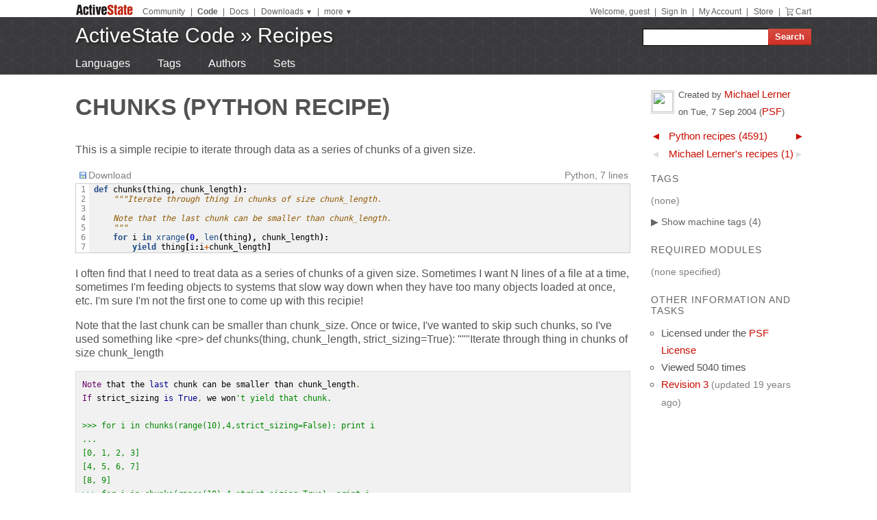

--- FILE ---
content_type: text/html
request_url: https://code.activestate.com/recipes/303799-chunks/?in=lang-python
body_size: 22729
content:
<!DOCTYPE html>
<html>




<head>
  <title>Chunks &laquo; Python recipes &laquo; ActiveState Code</title>
  <meta http-equiv="X-UA-Compatible" content="IE=8" />
  <link rel="stylesheet" href="/static/css/activestyle.css" type="text/css"/>
  <!--[if IE]>
    <link rel="stylesheet" href="/static/css/ie.css" type="text/css" />
  <![endif]-->
  <!--[if IE 7]>
    <link rel="stylesheet" href="/static/css/ie7.css" type="text/css" />
  <![endif]-->
  <!--[if IE 6]>
    <link rel="stylesheet" href="/static/css/ie6.css" type="text/css" />
  <![endif]-->
  <link href="/static/prettify/prettify.css" type="text/css" rel="stylesheet" />
  
  <link href='http://fonts.googleapis.com/css?family=PT+Sans+Narrow:bold&subset=latin' rel='stylesheet' type='text/css'>
  <link href='http://fonts.googleapis.com/css?family=PT+Sans:bold' rel='stylesheet' type='text/css'>
  
  
  <link rel="alternate" href="/feeds/news/" type="application/atom+xml" title="ActiveState Code News" />

  <link type="image/x-icon" href="/static/activestyle/img/favicon.ico" rel="shortcut icon"/>

  <script src="/static/js/jquery-1.3.2.min.js" type="text/javascript"></script>
  <script src="/static/js/jquery-ui-1.7.2.custom.min.js" type="text/javascript"></script>
  <script src="/static/js/jquery-form-2.36.js" type="text/javascript"></script>
  
  

<link rel="canonical" href="/recipes/303799-chunks/" />
<!--[if IE]><style type="text/css"> div.codeblock, pre.prettyprint { overflow: visible; overflow-x: auto; overflow-y: hidden; padding-bottom:15px; } </style><![endif]-->

  
  
<!-- Google Tag Manager -->
<script>(function(w,d,s,l,i){w[l]=w[l]||[];w[l].push({'gtm.start':
  new Date().getTime(),event:'gtm.js'});var f=d.getElementsByTagName(s)[0],
  j=d.createElement(s),dl=l!='dataLayer'?'&l='+l:'';j.async=true;j.src=
  'https://www.googletagmanager.com/gtm.js?id='+i+dl;f.parentNode.insertBefore(j,f);
  })(window,document,'script','dataLayer','GTM-TDZ3K7T');</script>
  <!-- End Google Tag Manager -->
  
  
  <!-- Unbounce -->
  <script src="https://59e3fd97d0784951aaf980d5dbb23a79.js.ubembed.com" async></script>

  <style>
    .notice-banner {
      border: solid 1px #95CCF4;
      padding: 20px;
      border-radius: 6px;
      font-family: "Open Sans", sans-serif;
      display: flex;
      position: relative;
      margin: 22px 15px 25px 15px;
      font-size: 15px;
    }
    .notice-banner p {
      padding: 0;
      margin: 0;
      margin-right: 20px;
      margin-top: auto;
      margin-bottom: auto;
      color: rgba(0,0,0,.6);
    }
    .notice-banner .python-logo {
      width: 60px;
      margin-right: 20px;
      margin-bottom: auto;
    }
    .notice-banner .alert-icon {
      position: absolute;
      width: 28px;
      left: -10px;
      top: -8px;
    }
    .notice-banner p strong {
      color: black;
    }
    .notice-banner a {
      color: #4893D8;
      text-decoration: underline;
    }
    .notice-banner a.button {
      padding: 10px 30px 10px 50px;
      color: white;
      font-weight: 600;
      font-size: 15px !important;
      background: #4893D8;
      display: inline-block;
      text-decoration: none;
      text-transform: none;
      border-radius: 4px;
      border-bottom: solid 2px #266B9E;
      margin-bottom: auto;
      position: relative;
    }
    .notice-banner a.button:hover {
      opacity: .9;
    }
    .notice-banner a.button:active {
      opacity: 1;
      border-bottom: none;
      top: 2px;
    }
    .notice-banner a.button .download-icon {
      position: absolute;
      width: 20px;
      left: 15px;
      top: 20px;
    }
  </style>
</head>
<body >
<!-- Google Tag Manager (noscript) -->
<noscript><iframe src="https://www.googletagmanager.com/ns.html?id=GTM-TDZ3K7T"
  height="0" width="0" style="display:none;visibility:hidden"></iframe></noscript>
  <!-- End Google Tag Manager (noscript) -->
<div id="as_wrapper">
 
<ul class="as_skip">
  <li><a href="#q">Skip to Search</a></li>
  <li><a href="#site_nav">Skip to Navigation</a></li>
  <li><a href="#as_content">Skip to Content</a></li>
</ul>

<div id="as_header_wrapper" class="nosearchhi">
<div id="as_header">
  <div id="as_navbar" class="as_navbar_short">
    <ul id="as_sitesnav">
      <li class="as_logo"><a href="//www.activestate.com/"><img height="18" width="90" src="/static/activestyle/img/activestate.png" title="ActiveState | The Dynamic Language Experts"></a></li>
      <span class="as_navsep"></span>
      <li><a href="//community.activestate.com/">Community</a></li>
      <span class="as_navsep">|</span>
      <li><b><a href="/">Code</a></b></li>
      <span class="as_navsep">|</span>
      <li><a href="http://docs.activestate.com/">Docs</a></li>
      <span class="as_navsep">|</span>
      <li class="as_sitesnav_more"><a onclick="$('#as_sitesnav_downloads').slideToggle(100); return false;" href="//www.activestate.com/downloads" ><u>Downloads</u>  <small>&#9660;</small></a>
        <ul style="display: none;" id="as_sitesnav_downloads">
          <li><a href="//www.activestate.com/products/perl" title="Download Perl">Perl</a></li>
          <li><a href="//www.activestate.com/products/python" title="Download Python">Python</a></li>
          <li><a href="//www.activestate.com/products/tcl" title="Download Tcl">Tcl</a></li>
          <li><a href="//www.activestate.com/komodo-ide/" title="Download Komodo IDE">Komodo IDE</a></li>
        </ul>
      </li>
      <span class="as_navsep">|</span>
      <li class="as_sitesnav_more"><a href="//www.activestate.com/community" onclick="$('#as_sitesnav_more').slideToggle(100); return false;"><u>more</u> <small>&#9660;</small></a>
        <ul id="as_sitesnav_more" style="display: none;">
          <li><a href="//lists.activestate.com/">Lists</a></li>
          <li><a href="https://www.activestate.com/support/">Support</a></li>
          <li><a href="//code.activestate.com/ppm">PPM Index</a></li>
          <li><a href="//code.activestate.com/pypm">PyPM Index</a></li>
        </ul>
      </li>
    </ul>
    <script type="text/javascript">
      $('body').click(function() { $('#as_sitesnav_more').hide(); $('#as_sitesnav_downloads').hide(); });
    </script>

    <div id="as_accountnav">
    
      Welcome, guest
      <span class="as_navsep">|</span> <a href="https://platform.activestate.com/signin/?next=https%3A//code.activestate.com/recipes/303799-chunks/">Sign In</a>
    
      <span class="as_navsep">|</span> <a href="https://platform.activestate.com/">My Account</a>
      <span class="as_navsep">|</span> <a href="https://store.activestate.com/">Store</a>
      <span class="as_navsep">|</span> <a href="https://store.activestate.com/cart" class="icon-cart">Cart</a>
    </div>
  </div>
  
  <div id="as_bannerbar">
    
<div id="site_logo" class="as_banner_text">
  <a class="as_banner_text" href="/">ActiveState Code</a> &raquo; <a href="/recipes/" class="as_banner_text">Recipes</a>
</div>

<div id="site_nav">
  <form id="search_form" action="/search/recipes/">
    <input size="24" id="q" name="q" accesskey="s" />
    <input type="submit" value="Search" />
  </form>
</div>

    <div style="clear:both"></div>
  </div>
  
</div> <!-- end of as_header -->

<div id="as_sub_banner">
  <div id="as_sub_site_nav">
    <div id="as_sub_site_links">
      
<a href="/recipes/langs/">Languages</a>
<a href="/recipes/tags/">Tags</a>
<a href="/recipes/users/">Authors</a>
<a href="/recipes/sets/">Sets</a>


    </div>
  </div>
</div> <!-- end of as_sub_banner -->

</div> <!-- end of as_header_wrapper -->


<div id="as_middle">
  <div id="as_content_wrapper">
    <div id="as_content">
      
      
      <div id="page_header">
        <h1>
Chunks
(Python recipe)
<span class="print_only secondary">by Michael Lerner</span>

<div class="print_only secondary" style="margin-top: 10px;">
  ActiveState Code (http://code.activestate.com/recipes/303799/)
</div>
</h1>
      </div>
      

      <div id="content">
        
  <div id="description">
  <p>This is a simple recipie to iterate through data as a series of chunks of a given size.</p>

  </div>

  
  <script src="/static/js/state.js" type="text/javascript"></script>
  
  <div id="blocks">
  
    <div id="block-0" class="block">
    
      <div class="block-toolbar as_secondary">
        <span style="float: right;">Python, 7 lines</span>
        <div class="block-toolbar-button"><a href="/recipes/303799-chunks/download/1/"><img src="/static/img/bullet_disk.png"/>Download</a></div>
        <div id="clipboard_container" class="block-toolbar-button" style="position: relative; display: none;"><div id="clipboard_button"><img src="/static/img/bullet_go16.png"/>Copy to clipboard</div></div>
        
      </div>
      <div class="codeblock">
      <table class="highlighttable"><tr><td class="linenos"><pre>1
2
3
4
5
6
7</pre></td><td class="code"><div class="highlight"><pre><span class="k">def</span> <span class="nf">chunks</span><span class="p">(</span><span class="n">thing</span><span class="p">,</span> <span class="n">chunk_length</span><span class="p">):</span>
    <span class="sd">&quot;&quot;&quot;Iterate through thing in chunks of size chunk_length.</span>

<span class="sd">    Note that the last chunk can be smaller than chunk_length.</span>
<span class="sd">    &quot;&quot;&quot;</span>
    <span class="k">for</span> <span class="n">i</span> <span class="ow">in</span> <span class="nb">xrange</span><span class="p">(</span><span class="mf">0</span><span class="p">,</span> <span class="nb">len</span><span class="p">(</span><span class="n">thing</span><span class="p">),</span> <span class="n">chunk_length</span><span class="p">):</span>
        <span class="k">yield</span> <span class="n">thing</span><span class="p">[</span><span class="n">i</span><span class="p">:</span><span class="n">i</span><span class="o">+</span><span class="n">chunk_length</span><span class="p">]</span>
</pre></div>
</td></tr></table>
      </div>
    
    </div>
  
    <div id="block-1" class="block">
    
      <div class="proseblock">
      <p>I often find that I need to treat data as a series of chunks of a given size.  Sometimes I want N lines of a file at a time, sometimes I'm feeding objects to systems that slow way down when they have too many objects loaded at once, etc.  I'm sure I'm not the first one to come up with this recipie!</p>

<p>Note that the last chunk can be smaller than chunk_size.  Once or twice, I've wanted to skip such chunks, so I've used something like
&lt;pre&gt;
def chunks(thing, chunk_length, strict_sizing=True):
    """Iterate through thing in chunks of size chunk_length</p>

<pre class="prettyprint"><code>Note that the last chunk can be smaller than chunk_length.
If strict_sizing is True, we won't yield that chunk.

&gt;&gt;&gt; for i in chunks(range(10),4,strict_sizing=False): print i
...
[0, 1, 2, 3]
[4, 5, 6, 7]
[8, 9]
&gt;&gt;&gt; for i in chunks(range(10),4,strict_sizing=True): print i
...
[0, 1, 2, 3]
[4, 5, 6, 7]
&gt;&gt;&gt;
"""
for i in xrange(0, len(thing), chunk_length):
    chunk = thing[i:i+chunk_length]
    if not strict_sizing:
        yield chunk
    elif len(chunk) == chunk_length:
        yield chunk
    else:
        raise(StopIteration)
</code></pre>

<p>&lt;/pre&gt;</p>

<p>The above recipies assume you can index into thing.  If you can't, you might
want something like this</p>

<p>&lt;pre&gt;
def chunks(thing, chunk_length, strict_sizing=True):
    """Iterate through thing in chunks of size chunk_length</p>

<pre class="prettyprint"><code>Note that the last chunk can be smaller than chunk_length.
If strict_sizing is True, we won't yield that chunk.

&gt;&gt;&gt; for i in chunks(xrange(10),4,strict_sizing=False): print i
...
[0, 1, 2, 3]
[4, 5, 6, 7]
[8, 9]
&gt;&gt;&gt; for i in chunks(xrange(10),4,strict_sizing=True): print i
...
[0, 1, 2, 3]
[4, 5, 6, 7]
&gt;&gt;&gt;
"""
chunk = []
for i in thing:
    chunk.append(i)
    if len(chunk) == chunk_length:
        yield chunk
        chunk = []
if chunk and not strict_sizing:
    yield chunk
</code></pre>

<p>&lt;/pre&gt;</p>

      </div>
    
    </div>
  
  </div>
  <div id="recipe_tools">
    <!-- AddThis Button BEGIN -->
    <script type="text/javascript">var addthis_config = {services_compact: 'delicious,digg,reddit,twitter,email,favorites,more', username: 'xa-4b4f86a749591ece', data_use_flash: false};</script>
    <a class="addthis_button"></a>
    <script type="text/javascript" src="http://s7.addthis.com/js/250/addthis_widget.js"></script>
    <!-- AddThis Button END -->
  </div>
  
  




<h4 class="section_header">1 comment</h4>
<div id="comments">

  <div class="section comment" id="c1">
    <div class="comment_gutter" id="clast">
      <div class="gravatar30">
        <img src="http://www.gravatar.com/avatar.php?gravatar_id=d49bf8fdd300871a66f21a8a97674483&amp;d=identicon&amp;s=30" height="30" width="30"/>
      </div>
    </div>
    <div class="comment_content">
      
      <div class="comment_header">
        <a class="comment_author owner_comment" href="/recipes/users/2025838/">Michael Lerner <span style="font-size: 90%">(author)</span></a>
        <span class="comment_time">19 years, 6 months ago</span>
        <span class="comment_actions">
            <a title="permalink" href="#c1">&nbsp;#</a>
            |
            <a title="flag comment as requiring moderator attention" href="/help/feedback/?type=flag&subject=Flag comment 1 of recipe 303799&amp;text=Please indicate **why** you want to flag that comment.">flag</a>
            
        </span>
      </div>
      <div class="comment_body">
        <p><strong>more ways with itertools.</strong>  Thanks .. those itertools versions are definately nice, especially the first one.  I also noticed this similar recipe using islice:</p>

<p><a href="http://aspn.activestate.com/ASPN/Cookbook/Python/Recipe/303279" rel="nofollow">http://aspn.activestate.com/ASPN/Cookbook/Python/Recipe/303279</a></p>

      </div>
    </div>
  </div>

</div>



      </div> <!-- end of content -->
    </div> <!-- end of as_content -->
  </div> <!-- end of as_content_wrapper -->
  
  <div id="as_sidebar_wrapper">
    <div id="as_sidebar">
    

<div id="as_sidebar_dynamic">




<table class="gravatar">
<tr><td style="width: 40px;">
<img src="http://www.gravatar.com/avatar.php?gravatar_id=d49bf8fdd300871a66f21a8a97674483&amp;d=identicon&s=30" height="30" width="30"/>
</td><td>
Created by <a href="/recipes/users/2025838/">Michael Lerner</a>
on <span class="nowrap">Tue, 7 Sep 2004</span>
(<a href="/recipes/tags/meta:license=psf/" title="Licensed under the PSF License">PSF</a>)
</td></tr>
</table>

<table class="prevnext">

<tr class="prevnext-lang-python">
<td><a class="prevnext_arrow" href="/recipes/303770-tuples-with-named-elements-via-spawning/?in=lang-python" title="Previous element in Python recipes">&#x25C4;</a></td>
<td class="prevnext_label"><a href="/recipes/langs/python">Python recipes (4591)</a></td>
<td><a class="prevnext_arrow" href="/recipes/303800-creating-a-local-__dict__/?in=lang-python" title="Next element in Python recipes">&#x25BA;</a></td>
</tr>

<tr class="prevnext-user-2025838">
<td>&#x25C4;</td>
<td class="prevnext_label"><a href="/recipes/users/2025838">Michael Lerner&#39;s recipes (1)</a></td>
<td>&#x25BA;</td>
</tr>

</table>



<div id="tags">
<h3>Tags</h3>
<ul class="nomachinetags flat"><li class="secondary">(none)</li></ul><a class="machine_tag_toggle"><span>&#x25b6; Show</span> machine tags (4)</a> <a class="machine_tag_help" href="/help/tags/" title="help about tags and machine tags"><img src="/static/img/help.png"/></a><ul class="machinetags flat"><li class="tag" id="tag-li-2085"><a href="/recipes/tags/meta:language=python/" class="tag">meta:language=python</a></li><li class="tag" id="tag-li-2116"><a href="/recipes/tags/meta:license=psf/" class="tag">meta:license=psf</a></li><li class="tag" id="tag-li-2099"><a href="/recipes/tags/meta:loc=7/" class="tag">meta:loc=7</a></li><li class="tag" id="tag-li-1381"><a href="/recipes/tags/meta:score=3/" class="tag">meta:score=3</a></li></ul>


</div>

<div id="requires">
  <h3>Required Modules</h3>
  <ul class="flat">
  
  <li class="secondary">(none specified)</li>
  
  </ul>

</div>


<div id="otherinfo">
<h3>Other Information and Tasks</h3>
<ul class="action_list">
  <li>Licensed under the <a href="/recipes/tags/meta:license=psf/">PSF License</a></li>
  <li>Viewed 5040 times</li>
  
  
  
  <li><a href="history/3/" title="Recipe history">Revision 3</a>
  
  <span class="secondary">(updated 19 years ago)</span>
  </li>
  
</ul>
</div>

</div>


<div style="margin: 30px 15px;">

<script type='text/javascript'><!--//<![CDATA[
  var m3_u = (location.protocol=='https:'?'https://ads.activestate.com/www/delivery/ajs.php':'http://ads.activestate.com/www/delivery/ajs.php');
  var m3_r = Math.floor(Math.random()*99999999999);
  if (!document.MAX_used) document.MAX_used = ',';
  document.write ("<scr"+"ipt type='text/javascript' src='"+m3_u);
  document.write ("?zoneid=1");
  document.write ('&amp;cb=' + m3_r);
  if (document.MAX_used != ',') document.write ("&amp;exclude=" + document.MAX_used);
  document.write (document.charset ? '&amp;charset='+document.charset : (document.characterSet ? '&amp;charset='+document.characterSet : ''));
  document.write ("&amp;loc=" + escape(window.location));
  if (document.referrer) document.write ("&amp;referer=" + escape(document.referrer));
  if (document.context) document.write ("&context=" + escape(document.context));
  if (document.mmm_fo) document.write ("&amp;mmm_fo=1");
  document.write ("'><\/scr"+"ipt>");
//]]>--></script><noscript><a href='http://ads.activestate.com/www/delivery/ck.php?n=aa9dea02&amp;cb=INSERT_RANDOM_NUMBER_HERE' target='_blank'><img src='http://ads.activestate.com/www/delivery/avw.php?zoneid=1&amp;cb=INSERT_RANDOM_NUMBER_HERE&amp;n=aa9dea02' border='0' alt='' /></a></noscript>
</div>


    </div> <!-- end of sidebar -->
  </div> <!-- end of as_sidebar_wrapper -->

  <div class="as_clear">&nbsp;</div>
</div> <!-- end of as_middle -->


<div id="as_footer_wrapper" class="as_footer2 nosearchhi">
<div id="as_footer">
<div class="as_footer2_section">
  <h4 class="as_footer2_header">Accounts</h4>
  <ul>
    
    <li><a href="https://platform.activestate.com/signup/?activationnext=https%3A//code.activestate.com/recipes/303799-chunks/">Create Account (Free!)</a></li>
    <li><a href="https://platform.activestate.com/signin/?next=https%3A//code.activestate.com/recipes/303799-chunks/">Sign In</a></li>
    
    
  </ul>
</div>
<div class="as_footer2_section">
  <h4 class="as_footer2_header">Code Recipes</h4>
  <ul>
    
<li><a href="/recipes/">Recipes</a></li>
<li><a href="/recipes/langs/">Languages</a></li>
<li><a href="/recipes/tags/">Tags</a></li>
<li><a href="/recipes/users/">Authors</a></li>
<li><a href="/recipes/sets/">Sets</a></li>

  </ul>
</div>
<div class="as_footer2_section">
  <h4 class="as_footer2_header">Feedback & Information</h4>
  <ul>
    <li><a href="/about/">About</a></li>
    <li><a href="/help/faq/">FAQ</a></li>
    <li><a href="/help/terms/">Terms of Service</a></li>
  </ul>
</div>
<div class="as_footer2_section">
  <h4 class="as_footer2_header">ActiveState</h4>
  <ul>
    <li class="as_footer2_feed"><a href="//www.activestate.com/blog">ActiveState Blog</a></li>
    <li><a title="Perl Solutions" href="//www.activestate.com/perl">Perl Solutions</a></li>
    <li><a title="Python Solutions" href="//www.activestate.com/python">Python Solutions</a></li>
    <li><a title="Tcl Solutions" href="//www.activestate.com/tcl">Tcl Solutions</a></li>
    <li><a title="Download Perl" href="//www.activestate.com/activeperl/downloads">Download ActivePerl</a></li>
    <li><a title="Download Python" href="//www.activestate.com/activepython/downloads">Download ActivePython</a></li>
    <li><a title="Download Tcl" href="//www.activestate.com/activetcl/downloads">Download ActiveTcl</a></li>
    <li style="margin-top: 10px"><a href="//www.activestate.com/company">About ActiveState</a></li>
    <li><a href="//www.activestate.com/company/careers">Careers</a></li>
  </ul>
</div>
<div class="as_footer2_copyright">
  <p>
  <a href="//www.activestate.com/privacy-policy">Privacy Policy</a>
  | <a href="//www.activestate.com/company/contact-us">Contact Us</a>
  | <a href="//www.activestate.com/support">Support</a>
  </p>
  <p>&copy; 2024 ActiveState Software Inc. All rights reserved.
  ActiveState&reg;, Komodo&reg;, ActiveState Perl Dev Kit&reg;,
  ActiveState Tcl Dev Kit&reg;, ActivePerl&reg;, ActivePython&reg;,
  and ActiveTcl&reg; are registered trademarks of ActiveState.
  All other marks are property of their respective owners.</p>
</div>
</div> <!-- end of as_footer -->
</div> <!-- end of as_footer_wrapper -->

<div id="as_messagebar" style="display: none;">
  <span style="float: right;">
    <b onclick="$('#as_messagebar').slideUp(150);" style="cursor: pointer;">&nbsp;x&nbsp;</b>
  </span>
  <span class="message">&nbsp;</span>
  <span class="message-undo" style="display: none;">
    <form method="POST" action=""><button type="submit"><div style='display:none'><input type='hidden' name='csrfmiddlewaretoken' value='aa38a3c15eb871c1b26f93b02292256a' /></div><u>Undo</u></button></form>
  </span>
</div>

</div> <!-- end of as_wrapper -->


<script src="/static/prettify/prettify.js"></script> 
<script type="text/javascript"> 
 $(function() {
    prettyPrint();
 });
</script> 








<script src="/static/js/flash_detect_min.js" type="text/javascript"></script>
<script src="/static/zeroclipboard/ZeroClipboard.js" type="text/javascript"></script>
<script src="/static/js/recipes.js" type="text/javascript"></script>
<script type="text/javascript">
$(function() {
    Recipes.hijax_sidebar();
    // hide machine tags by default
    Recipes.toggle_machine_tags(false);
    Recipes.highlight_last_comment();
    // setup copy button
    Recipes.setup_copy_button("", "");
    // Pre-load wait animation used for voting buttons.
    $('<img src="/static/img/ajax-loader.gif"/>');
});
var in_param = "";
</script>






    <!-- python tracking -->
    <script type="text/javascript">
    /* <![CDATA[ */
    var google_conversion_id = 1071420929;
    var google_conversion_language = "en";
    var google_conversion_format = "3";
    var google_conversion_color = "666666";
    var google_conversion_label = "qWX3CIvQhAIQgazy_gM";
    var google_conversion_value = 0;
    /* ]]> */
    </script>
    <script type="text/javascript" src="https://www.googleadservices.com/pagead/conversion.js">
    </script>
    <noscript>
    <div style="display:inline;">
    <img height="1" width="1" style="border-style:none;" alt="" src="https://www.googleadservices.com/pagead/conversion/1071420929/?label=qWX3CIvQhAIQgazy_gM&amp;guid=ON&amp;script=0"/>
    </div>
    </noscript>






</body>
</html>


--- FILE ---
content_type: text/css
request_url: https://code.activestate.com/static/activestyle/css/reset.css
body_size: 1154
content:
/* {{{ reset -- CSS reset */

/* TODO: I'm inclined to remove HTML elements from this production that
 * are very uncommonly used, then don't need to worry about defining
 * some reasonable style for them.
html, body, div, span, applet, object, iframe,
h1, h2, h3, h4, h5, h6, p, blockquote, pre,
a, abbr, acronym, address, big, cite, code,
del, dfn, em, font, img, ins, kbd, q, s, samp,
small, strike, strong, sub, sup, tt, var,
b, u, i, center,
dl, dt, dd, ol, ul, li,
fieldset, form, label, legend,
table, caption, tbody, tfoot, thead, tr, th, td {
    margin: 0;
    padding: 0;
    border: 0;
    outline: 0;
    font-size: 100%;
    vertical-align: baseline;
    background: transparent;
}
 */
html, body, div, span,
ol, ul, li, dl,
a, img,
table, caption, tbody, tfoot, thead, tr, th, td,
p,
fieldset,
pre {
    margin: 0;
    padding: 0;
    border: 0;
    outline: 0;
    font-size: 100%;
    vertical-align: baseline;
    background: transparent;
}
/* What browser requires the 'q' and 'blockquote' resets? --TM */
blockquote, q {
    quotes: none;
}
blockquote:before, blockquote:after,
q:before, q:after {
    content: '';
    content: none;
}
/* tables still need 'cellspacing="0"' in the markup */
table {
    border-collapse: collapse;
    border-spacing: 0;
}
/* }}} */


--- FILE ---
content_type: text/css
request_url: https://code.activestate.com/static/activestyle/css/elements.css
body_size: 3086
content:
/* {{{ elements -- common page elements (header, footer) */

#as_header_wrapper {
    margin-top: 5px;
}
#as_navbar {
    background-color: white;    
    margin-bottom: 2px;
    font-size: 9pt;
    position: relative;
    line-height: 1em;
}
#as_navbar {
    /* Using Arial here *for now* to match www.as.com. */
    font-family: Arial, Helvetica, sans-serif;
    color: #5e5e5e;
}
#as_navbar a,
#as_navbar u {
    color: #5e5e5e;
    text-decoration: none;
}
#as_navbar a:hover,
#as_navbar u:hover {
    text-decoration: underline;
}
.icon-cart {
    background: transparent url(../img/cart.gif) no-repeat scroll 0 1px;
    padding-left: 15px;
}


ul#as_sitesnav {
    padding: 0;
}
ul#as_sitesnav li {
    display: inline;
}
span.as_navsep {
    margin-left: 0.35em;
    margin-right: 0.35em;
}

li.as_logo img {
    margin-bottom: -2px;
}

li.as_sitesnav_more {
    position: relative;
} 
li.as_sitesnav_more > a {
    text-decoration: none;
}
#as_navbar {
    z-index: 1;  /* required for IE7 z-index bug */
}
ul#as_sitesnav_downloads,
ul#as_sitesnav_more {
    z-index: 10;
    position: absolute;
    left: -12px;
    top: 16px;
    border: 1px solid #ddd;
    list-style: none;
    padding: 0px;
    background: #fff;
    line-height: 1.6em;
    min-width: 60px;
}
ul#as_sitesnav_downloads li,
ul#as_sitesnav_more li {
    padding: 0 5px;
    display: block;
    white-space: nowrap;
}

#as_accountnav {
    position: absolute;
    top: 6px;
    right: 0px;
}

/* There are two kinds of as_navbar:
 * - short: Using the short ActiveState logo image (without the tagline)
 *   and typically with the as_sitesnav list of AS sites. Markup:
 *      <div id="as_navbar" class="as_navbar_short">...</div>
 * - tall: Using the tall ActiveState logo image (*with* the tagline).
 *   This is what www.as.com and store.as.com currently use. Markup:
 *      <div id="as_navbar" class="as_navbar_tall">...</div>
 */
.as_navbar_short {
    height: 20px;
}
.as_navbar_tall {
    height: 30px;
}
.as_navbar_tall #as_accountnav {
    margin-top: 10px;
}


/* The (optional) bar across the bottom of the header banner used to
 * to display a particular important message to a user. "Optional" because
 * not all sites may need this.
 */
#as_messagebar {
    background-color: #9cc8cd;
    color: white;
    padding: 5px 15px;
    font-size: 125%;
}


/* ---- breadcrumbs ----
 * If used by this site. Typically placed at the top of "#as_content". Markup:
 *   <div class="as_breadcrumbs">
 *     <a href="/">home</a>
 *     &laquo; <a href="/foo/">foo</a>
 *     ...
 *   </div>
 */
.as_breadcrumbs {
    font-size: 90%;
    padding: 5px 0;
    border: none;
    color: grey;
}
.as_breadcrumbs a {
    text-decoration: none; 
    color: grey;
}
.as_breadcrumbs a:hover {
    text-decoration: underline; 
}


/* See site-specific "site.css" for `#as_bannerbar` production for
 * banner graphic.
 */


/* ---- as_footer1: a light one-liner footer ---- */
.as_footer1 {
    margin-top: 20px;
    margin-left: 15px;
    padding: 5px;
    color: #999;
    font-size: 90%;
}
.as_footer1 a {
    color: #999;
}
.as_footer1_links {
    margin-left: 20px;
}
.as_footer1 a:hover {
    color:#404041;
    text-decoration:none;
}
/* }}} */


--- FILE ---
content_type: text/plain
request_url: https://c.6sc.co/?m=1
body_size: 194
content:
6suuid=062b3417e5a02f006b03726952010000650b1700

--- FILE ---
content_type: text/plain
request_url: https://c.6sc.co/?m=1
body_size: 194
content:
6suuid=062b3417e5a02f006b03726952010000650b1700